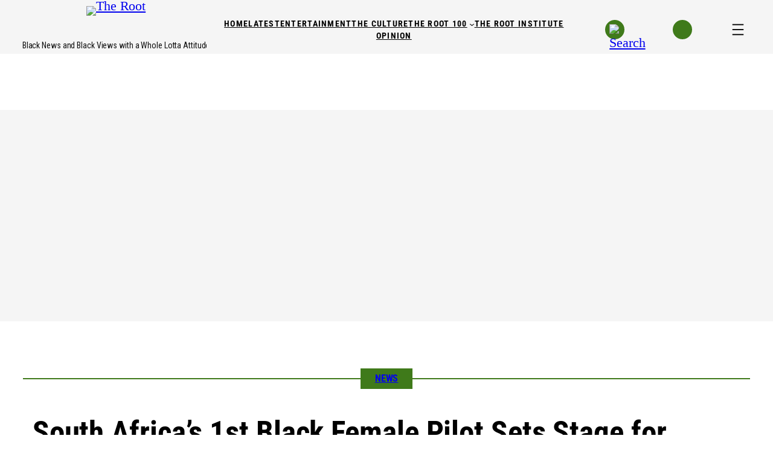

--- FILE ---
content_type: text/css
request_url: https://www.theroot.com/wp-content/plugins/theroot-video-player/assets/css/player.css?ver=1.0
body_size: 182
content:
/* File: assets/css/player.css */
.theroot-video-container {
  max-width: 100%;
}

.theroot-video-container .video-js {
  background: #000;
  margin: 0 auto;
}

.theroot-video-container .vjs-control-bar {
  background: rgba(0, 0, 0, 0.7);
}

.theroot-video-container .vjs-big-play-button {
  top: 50%;
  left: 50%;
  transform: translate(-50%, -50%);
}

.theroot-video-container video {
  width: 100%;
  height: auto;
}

/* BLOCK - REMOVE IN PRODUCTION */
* {
  box-sizing: border-box;
}

html, body {
  overflow-x: hidden;
  width: 100%;
}
/* END-BLOCK */


--- FILE ---
content_type: text/css
request_url: https://www.theroot.com/wp-content/plugins/theroot-video-player/assets/css/player-relatedvideo.css?ver=1.0
body_size: 2262
content:
#main-video-player .theroot-video-info {
    display: none;
    width: 100%;
}

body.mobile-sticky-active #main-video-player {
    display: flex !important;
    flex-direction: row;
}

#main-video-player .theroot-video-info .theroot-video-blog-logo {
    max-width: 90px;
    height: 12px;
    margin: 6px 0px;
}

#main-video-player .theroot-video-info .theroot-video-info-top .theroot-video-info-view {
    display: block;
    font-size: 12px;
    line-height: 24px;
}

#main-video-player .theroot-video-info .theroot-video-info-top .theroot-video-info-view a {
    text-decoration: none;
    box-shadow: unset;
    color: white;
}

#main-video-player .theroot-video-info .theroot-video-info-title {
    display: block;
    color: white;
    font-size: 12px;
    line-height: 18px;
    text-decoration: none;
}

body.mobile-sticky-active #main-video-player .theroot-video-info {
    display: flex;
    flex-direction: column;
    gap: 5px;
    margin-left: 5px;
}

body.mobile-sticky-active #main-video-player .theroot-video-info .theroot-video-info-top {
    display: flex;
    justify-content: space-between;
    padding-right: 40px;
}

/* Fix video dimensions - more specific selectors to avoid affecting other elements */
#video-playlist-container {
    max-width: 800px !important;
    margin: 20px auto !important;
    position: relative !important;

    border: 1px solid rgb(229, 229, 229);
    border-radius: 8px 8px 0 0;
}

#main-video-player-title {
    font-size: 16px;
    font-weight: bold;
    line-height: 24px;
    padding: 8px 8px 12px;
}

    #main-video-player-title::before {
    content: "Watch: ";
    }

#main-video-player {
    width: 100% !important;
    max-width: 800px !important;
    height: 450px !important;
    background: #000 !important;
    transition: all 0.3s ease-in-out !important;
}

#main-video-player .theroot-video-container {
    width: 100% !important;
    height: 450px !important;
    position: relative !important;
}

#main-video-player .theroot-video-container video {
    width: 100% !important;
    height: 450px !important;
    max-height: 450px !important;
    object-fit: cover !important;
}

#main-video-player .video-js {
    width: 100% !important;
    height: 450px !important;
    max-height: 450px !important;
}

/* ───────────────────────────────────────────────────────────────── */
/* MOBILE OVERRIDE: preserve aspect ratio on screens ≤ 768px         */
/* ───────────────────────────────────────────────────────────────── */
@media (max-width: 768px) {
    /* 1) Make the container use an aspect‐ratio instead of fixed height */
    #main-video-player {
    width: 100% !important;
    height: auto !important;
    aspect-ratio: var(--sticky-aspect-ratio, 16/9) !important;
    background: #000 !important;
    transition: all 0.3s ease-in-out !important;
    }

    /* 2) Ensure the inner wrapper fills that box */
    #main-video-player .theroot-video-container {
    width: 100% !important;
    height: 100% !important;
    position: relative !important;
    background: transparent !important;
    }

    /* 3) Make the video itself scale responsively */
    #main-video-player .theroot-video-container video,
    #main-video-player .video-js,
    #main-video-player .video-js .vjs-tech {
    width: 100% !important;
    height: 100% !important;
    object-fit: contain !important;
    background: transparent !important;
    }
}

/* Desktop sticky/floating video styles - FIXED to eliminate black bars */
#main-video-player.sticky {
    position: fixed !important;
    bottom: 20px !important;
    right: 20px !important;
    width: var(--sticky-video-width, 320px) !important;
    height: var(--sticky-video-height, 180px) !important;
    max-width: var(--sticky-video-width, 320px) !important;
    z-index: 9999 !important;
    box-shadow: 0 4px 20px rgba(0, 0, 0, 0.3) !important;
    border-radius: 8px !important;
    overflow: hidden !important;
    /* Remove any background that could cause black bars */
    background: transparent !important;
}

#main-video-player.sticky .theroot-video-container {
    width: var(--sticky-video-width, 320px) !important;
    height: var(--sticky-video-height, 180px) !important;
    margin: 0;
    /* Remove any background that could cause black bars */
    background: transparent !important;
}

#main-video-player.sticky .theroot-video-container video {
    width: var(--sticky-video-width, 320px) !important;
    height: var(--sticky-video-height, 180px) !important;
    max-height: var(--sticky-video-height, 180px) !important;
    /* CRITICAL: Use contain instead of cover to eliminate black bars */
    object-fit: contain !important;
    /* Remove any background that could cause black bars */
    background: transparent !important;
}

#main-video-player.sticky .video-js {
    width: var(--sticky-video-width, 320px) !important;
    height: var(--sticky-video-height, 180px) !important;
    max-height: var(--sticky-video-height, 180px) !important;
    /* Remove any background that could cause black bars */
    background: transparent !important;
}

/* Remove VideoJS default backgrounds that cause black bars */
#main-video-player.sticky .video-js .vjs-tech {
    object-fit: contain !important;
    background: transparent !important;
}

#main-video-player.sticky .video-js .vjs-poster {
    background-size: contain !important;
    background-color: transparent !important;
}

/* Close button for sticky video */
#main-video-player.sticky::after {
    content: '×' !important;
    position: absolute !important;
    top: 5px !important;
    right: 10px !important;
    color: white !important;
    font-size: 20px !important;
    font-weight: bold !important;
    cursor: pointer !important;
    background: rgba(0, 0, 0, 0.7) !important;
    border-radius: 50% !important;
    width: 25px !important;
    height: 25px !important;
    display: flex !important;
    align-items: center !important;
    justify-content: center !important;
    z-index: 10000 !important;
    line-height: 1 !important;
}

#main-video-player.sticky::after:hover {
    background: rgba(0, 0, 0, 0.9) !important;
}

/* Placeholder to maintain layout when video goes sticky */
#video-placeholder {
    width: 100% !important;
    height: 450px !important;
    background: #f0f0f0 !important;
    display: none !important;
    align-items: center !important;
    justify-content: center !important;
    border-radius: 8px !important;
    color: #666 !important;
    font-size: 16px !important;
}

#video-placeholder.active {
    display: flex !important;
}

/* Ensure featured images are NOT affected - be very specific */
.wp-post-image,
.featured-image img,
.post-thumbnail img,
article img.wp-post-image,
.entry-content .wp-post-image,
.post-featured-image img,
.hero-image img,
.article-hero img {
    width: auto !important;
    max-width: 100% !important;
    height: auto !important;
    object-fit: none !important;
}

/* Reset any problematic image styles outside the video container */
img:not(#main-video-player img):not(#video-playlist-container img) {
    height: auto !important;
}

/* Make sure our video container styles don't leak */
body:not(#video-playlist-container) img,
.entry-content img:not(#main-video-player img),
.post-content img:not(#main-video-player img),
.content img:not(#main-video-player img) {
    height: auto !important;
    max-width: 100% !important;
}

/* Prevent leaks: never style ALL img tags globally */
img:not(.entry-content img):not(.post-content img):not(.content img):not(.footer img) {
    max-width: none !important;
    height: auto !important;
    object-fit: initial !important;
}

/* Mobile responsive sticky video - horizontal layout with dynamic sizing */
@media (max-width: 768px) {
    #main-video-player.sticky {
        position: fixed !important;
        top: 0 !important;
        left: 0 !important;
        right: 0 !important;
        bottom: auto !important;
        width: 100% !important;
        height: 100px !important;
        max-width: 100% !important;
        background: rgba(0, 0, 0, 0.95) !important;
        backdrop-filter: blur(10px) !important;
        border-radius: 0 !important;
        display: flex !important;
        align-items: flex-start !important;
        /* justify-content: center !important; */
        padding: 10px 12px !important;
        box-shadow: 0 2px 10px rgba(0, 0, 0, 0.5) !important;
        z-index: 9999 !important;
    }

    #main-video-player.sticky .theroot-video-container {
        width: var(--sticky-video-width, 142px) !important;
        height: var(--sticky-video-height, 80px) !important;
        flex-shrink: 0 !important;
        border-radius: 4px !important;
        overflow: hidden !important;
        /* Remove background to prevent black bars */
        background: transparent !important;
    }

    #main-video-player.sticky .theroot-video-container video {
        width: var(--sticky-video-width, 142px) !important;
        height: var(--sticky-video-height, 80px) !important;
        max-height: var(--sticky-video-height, 80px) !important;
        /* Use contain to eliminate black bars on mobile too */
        object-fit: contain !important;
        background: transparent !important;
    }

    #main-video-player.sticky .video-js {
        width: var(--sticky-video-width, 142px) !important;
        height: var(--sticky-video-height, 80px) !important;
        max-height: var(--sticky-video-height, 80px) !important;
        background: transparent !important;
    }

    /* Remove VideoJS backgrounds on mobile */
    #main-video-player.sticky .video-js .vjs-tech {
        object-fit: contain !important;
        background: transparent !important;
    }

    /* Dynamic video title positioning based on video width */
    /*
    #main-video-player.sticky::before {
            content: attr(data-video-title) !important;
            position: absolute !important;
            left: calc(var(--sticky-video-width, 142px) + 22px) !important;
            top: 50% !important;
            transform: translateY(-50%) !important;
            color: white !important;
            font-size: 14px !important;
            font-weight: 600 !important;
            line-height: 1.3 !important;
            max-width: calc(100% - var(--sticky-video-width, 142px) - 80px) !important;
            overflow: hidden !important;
            text-overflow: ellipsis !important;
            display: -webkit-box !important;
            -webkit-line-clamp: 2 !important;
            -webkit-box-orient: vertical !important;
            white-space: normal !important;
        }
    /*
    /* Close button repositioned for mobile */
    #main-video-player.sticky::after {
        content: '×' !important;
        position: absolute !important;
        top: 10px !important;
        right: 12px !important;
        color: white !important;
        font-size: 24px !important;
        font-weight: bold !important;
        cursor: pointer !important;
        background: rgba(255, 255, 255, 0.2) !important;
        border-radius: 50% !important;
        width: 28px !important;
        height: 28px !important;
        display: flex !important;
        align-items: center !important;
        justify-content: center !important;
        z-index: 10001 !important;
        line-height: 1 !important;
    }

    #main-video-player.sticky::after:hover {
        background: rgba(255, 255, 255, 0.3) !important;
    }

    /* Add some top padding to body when sticky is active on mobile */
    body.mobile-sticky-active {
        padding-top: 100px !important;
    }

    /* Hide desktop placeholder on mobile when sticky */
    #video-placeholder.active {
        display: none !important;
    }
}


--- FILE ---
content_type: application/javascript; charset=utf-8
request_url: https://www.theroot.com/wp-content/plugins/theroot-video-player/assets/js/theroot-video-ads.js?ver=2.6.0
body_size: 2495
content:
/* theroot-video-ads.js (full replacement with high‑level apstag API) */

function tryInitTherootPlayersWhenReady() {
  if (typeof window.therootVideoConfig === 'undefined') return;

  const allReady = Object.keys(window.therootVideoConfig).every(
    playerId => document.getElementById(playerId)
  );

  if (!allReady) {
    setTimeout(tryInitTherootPlayersWhenReady, 100);
    return;
  }

  initTherootPlayers();
}

document.addEventListener('DOMContentLoaded', tryInitTherootPlayersWhenReady);

function initTherootPlayers() {
  const pbjs = window.pbjs = window.pbjs || {};
  pbjs.que = pbjs.que || [];

  // Initialize Amazon Publisher Services via apstag
  if (window.apstag) {
    const pubID = window.therootVideoSettings.apsPubId || '3076';
    window.apstag.init({
		adServer: 'googletag',
		deals: true,
		pubID: pubID,
		bidTimeout: 1e3,
		signals: {
			ortb2: {
				site: {
					cattax: 7,
					cat: '1007',
					ext: {
						sitetaxonomy: 'theroot'
					},
					publisher: {
						id: '1246e7d3-d04b-40c5-80bd-78ad84850676'
					}
				}
			}
		}
	});
  }

  Object.entries(window.therootVideoConfig).forEach(([playerId, config]) => {
    const el = document.getElementById(playerId);
    if (!el) return;

    const player = videojs(playerId, {
      controls: true,
      autoplay: config.autoplay,
      muted: config.autoplay,
      preload: 'auto',
      fluid: true
    });

    // Video.js ad event logs
    ['adtimeout','contentplayback','adsready','adstart','adend','adskip','timeupdate']
      .forEach(evt => player.on(evt, () => console.log(`[PLAYER LOG]: ${evt}`)));

    // IMA plugin setup
    player.ima({
      id: playerId,
      adTagUrl: '',
      disableFlashAds: true,
      showCountdown: true,
      autoAlign: true,
      debug: true
    });

    // Define Amazon slot and fetch bids
    const slot = {
      slotID: therootVideoSettings.amazonSlotId,
      slotName: 'slotVideo',
      mediaType: 'video',
      sizes: [[640, 480]]
    };

    apstag.fetchBids({ slots: [slot] }, function(bidsResponse) {
      handleAuction(player, config, bidsResponse[0] && bidsResponse[0].targeting ? bidsResponse[0].targeting : {}, el);
    });
  });
}

function handleAuction(player, config, amazonTargeting, el) {
  // Push Prebid config and adUnits
  pbjs.que.push(() => {
    pbjs.setConfig({ debug: true, cache: { url: 'https://prebid.adnxs.com/pbc/v1/cache' } });
    pbjs.addAdUnits({
      code: therootVideoSettings.amazonSlotId,
      mediaTypes: {
        video: {
          api: [2],
	  playerSize: [[640, 480]], 
          context: 'instream',
          linearity: 1,
          maxduration: 120,
          minduration: 6,
          mimes: ['video/mp4'],
          protocols: [2,3,5,6],
          skip: 1,
          skipafter: 5,
          placement: 1
        }
      },
    bids: [
  { bidder: 'appnexus', params: { placementId: 22867031 , video: {skippable: 'true',playback_method: ['auto_play_sound_off']} }},
  { bidder: 'rubicon', params: { accountId: '12156', siteId: '122988', zoneId: '580534', video: { linearity: 1, language: 'en' } } },
  { bidder: 'trustx', params: { uid: 239048, 'video': { 'playerWidth': 640, 'playerHeight': 480 } } },
  { bidder: 'triplelift', params: { inventoryCode: 'GO_Media_pos_preroll_native_player', mimes: ['video/mp4','video/webm','video/ogg'], "video": { w: 640, h: 480 } } },
  { bidder: 'kargo', params: { placementId: '_bB8vmrgfo8', supplySourceId: 'gomedia', publisherId: '1'} }
]
    });

    pbjs.requestBids({
      timeout: 1500,
      bidsBackHandler: function() {
      const adUnit = config.adUnit || therootVideoSettings.amazonSlotId;
      const winning = pbjs.getHighestCpmBids([adUnit])[0] || {};
      const prebidTargeting = pbjs.getAdserverTargetingForAdUnitCode(adUnit) || {};
      let adTagUrl;

      if (winning && winning.videoCacheKey) {
        adTagUrl = `https://prebid.adnxs.com/pbc/v1/cache?uuid=${winning.videoCacheKey}`;
      } else if (Object.keys(amazonTargeting).length || Object.keys(prebidTargeting).length) {
        adTagUrl = generateGamUrl(config, { ...amazonTargeting, ...prebidTargeting });
      } else {
        adTagUrl = generateGamUrl(config);
      }

      const contentSrc = config.src || el.querySelector('video').getAttribute('src');
      player.ima.setContentWithAdTag(contentSrc, adTagUrl, false);
      player.ima.requestAds();
    }
  });

  player.on('error', () => { console.error('VideoJS error', player.error()); player.play(); });
  player.on('adserror', event => { console.error('IMA Ad Error', event); player.play(); });
  });
}

function generateGamUrl(config, extraTargeting = {}) {
  const params = new URLSearchParams();
  const outputFormat = Object.keys(extraTargeting).length > 0 ? 'vast' : 'xml_vast3';
  params.set('ad_rule', '1');
  params.set('sz', `640x480|640x481`);
  params.set('impl','s');
  params.set('gdfp_req','1');
  params.set('env','vp');
  params.set('unviewed_position_start','1');
  params.set('correlator', Date.now());
  params.set('output', outputFormat);
  params.set('iu', config.adUnit);
  params.set('vpa', config.autoplay ? 'auto' : 'click');
  params.set('vpmute', config.muted ? '1' : '0');
  params.set('vid', config.videoId);
  params.set('description_url', window.location.origin + window.location.pathname);
  params.set('url', window.location.origin + window.location.pathname);
  params.set('referrer', document.referrer);
  params.set('sid', generateUUID());
  params.set('dlt', Date.now());
  params.set('idt', Math.floor(Math.random() * 2000) + 1000);
  params.set('vid_d', Math.floor(Math.random() * 100));
  params.set('dt', Date.now());

  // Merge your custom params with extraTargeting (amazon+prebid)
  const cp = {
    blogName: config.blogName,
    page: config.page,
    pd: 1,
    pos: therootVideoSettings.amazonSlotId,
    video_id: config.videoId,
    ...therootVideoSettings.defaultCustParams
  };

  const mergedParams = {
    ...cp,
    ...extraTargeting  // This brings in Amazon + Prebid
  };

  // Serialize mergedParams into a single string
  const custParams = Object.entries(mergedParams)
    .filter(([, v]) => v !== undefined && v !== null && v !== '')
    .map(([k, v]) => `${encodeURIComponent(k)}=${encodeURIComponent(v)}`)
    .join('&');

  params.set('cust_params', custParams);

  return `https://pubads.g.doubleclick.net/gampad/ads?${params.toString()}`;
}


function generateUUID() {
  return 'xxxxxxxx-xxxx-4xxx-yxxx-xxxxxxxxxxxx'.replace(/[xy]/g, c => {
    const r = Math.random() * 16 | 0;
    return (c === 'x' ? r : (r & 0x3 | 0x8)).toString(16);
  });
}

